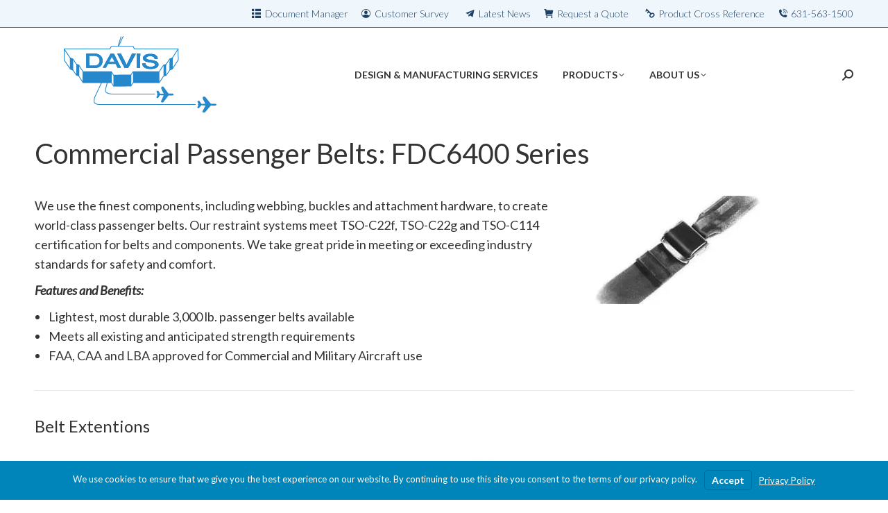

--- FILE ---
content_type: text/html; charset=UTF-8
request_url: https://davisaircraft.com/products/commercial-passenger-belts-fdc6400-series/
body_size: 12612
content:
<!DOCTYPE html>
<!--[if !(IE 6) | !(IE 7) | !(IE 8)  ]><!-->
<html lang="en-US" class="no-js">
<!--<![endif]-->
<head>
	<meta charset="UTF-8" />
		<meta name="viewport" content="width=device-width, initial-scale=1, maximum-scale=1, user-scalable=0">
		<meta name="theme-color" content="#5891e8"/>	<link rel="profile" href="https://gmpg.org/xfn/11" />
	<title>Commercial Passenger Belts: FDC6400 Series | Davis Aircraft Company</title>
<meta name='robots' content='max-image-preview:large' />
<link rel='dns-prefetch' href='//fonts.googleapis.com' />
<link rel="alternate" type="application/rss+xml" title="Davis Aircraft Company &raquo; Feed" href="https://davisaircraft.com/feed/" />
<link rel="alternate" type="application/rss+xml" title="Davis Aircraft Company &raquo; Comments Feed" href="https://davisaircraft.com/comments/feed/" />
<link rel="alternate" title="oEmbed (JSON)" type="application/json+oembed" href="https://davisaircraft.com/wp-json/oembed/1.0/embed?url=https%3A%2F%2Fdavisaircraft.com%2Fproducts%2Fcommercial-passenger-belts-fdc6400-series%2F" />
<link rel="alternate" title="oEmbed (XML)" type="text/xml+oembed" href="https://davisaircraft.com/wp-json/oembed/1.0/embed?url=https%3A%2F%2Fdavisaircraft.com%2Fproducts%2Fcommercial-passenger-belts-fdc6400-series%2F&#038;format=xml" />
<style id='wp-img-auto-sizes-contain-inline-css' type='text/css'>
img:is([sizes=auto i],[sizes^="auto," i]){contain-intrinsic-size:3000px 1500px}
/*# sourceURL=wp-img-auto-sizes-contain-inline-css */
</style>
<style id='wp-emoji-styles-inline-css' type='text/css'>

	img.wp-smiley, img.emoji {
		display: inline !important;
		border: none !important;
		box-shadow: none !important;
		height: 1em !important;
		width: 1em !important;
		margin: 0 0.07em !important;
		vertical-align: -0.1em !important;
		background: none !important;
		padding: 0 !important;
	}
/*# sourceURL=wp-emoji-styles-inline-css */
</style>
<style id='classic-theme-styles-inline-css' type='text/css'>
/*! This file is auto-generated */
.wp-block-button__link{color:#fff;background-color:#32373c;border-radius:9999px;box-shadow:none;text-decoration:none;padding:calc(.667em + 2px) calc(1.333em + 2px);font-size:1.125em}.wp-block-file__button{background:#32373c;color:#fff;text-decoration:none}
/*# sourceURL=/wp-includes/css/classic-themes.min.css */
</style>
<link rel='stylesheet' id='bodhi-svgs-attachment-css' href='https://davisaircraft.com/wp-content/plugins/svg-support/css/svgs-attachment.css?ver=6.9' type='text/css' media='all' />
<link rel='stylesheet' id='the7-font-css' href='https://davisaircraft.com/wp-content/themes/dt-the7/fonts/icomoon-the7-font/icomoon-the7-font.min.css?ver=11.6.4' type='text/css' media='all' />
<link rel='stylesheet' id='tablepress-default-css' href='https://davisaircraft.com/wp-content/plugins/tablepress/css/build/default.css?ver=2.1.3' type='text/css' media='all' />
<link rel='stylesheet' id='branda-cookie-notice-front-css' href='https://davisaircraft.com/wp-content/plugins/ultimate-branding/inc/modules/front-end/assets/css/cookie-notice.css?ver=3.4.25' type='text/css' media='all' />
<link rel='stylesheet' id='js_composer_front-css' href='https://davisaircraft.com/wp-content/plugins/js_composer/assets/css/js_composer.min.css?ver=6.10.0' type='text/css' media='all' />
<link rel='stylesheet' id='dt-web-fonts-css' href='https://fonts.googleapis.com/css?family=Lato:300,400,400italic,500,600,700%7CRoboto:400,500,600,700' type='text/css' media='all' />
<link rel='stylesheet' id='dt-main-css' href='https://davisaircraft.com/wp-content/themes/dt-the7/css/main.min.css?ver=11.6.4' type='text/css' media='all' />
<link rel='stylesheet' id='the7-custom-scrollbar-css' href='https://davisaircraft.com/wp-content/themes/dt-the7/lib/custom-scrollbar/custom-scrollbar.min.css?ver=11.6.4' type='text/css' media='all' />
<link rel='stylesheet' id='the7-wpbakery-css' href='https://davisaircraft.com/wp-content/themes/dt-the7/css/wpbakery.min.css?ver=11.6.4' type='text/css' media='all' />
<link rel='stylesheet' id='the7-core-css' href='https://davisaircraft.com/wp-content/plugins/dt-the7-core/assets/css/post-type.min.css?ver=2.7.4' type='text/css' media='all' />
<link rel='stylesheet' id='the7-css-vars-css' href='https://davisaircraft.com/wp-content/uploads/the7-css/css-vars.css?ver=236ac9dbe920' type='text/css' media='all' />
<link rel='stylesheet' id='dt-custom-css' href='https://davisaircraft.com/wp-content/uploads/the7-css/custom.css?ver=236ac9dbe920' type='text/css' media='all' />
<link rel='stylesheet' id='dt-media-css' href='https://davisaircraft.com/wp-content/uploads/the7-css/media.css?ver=236ac9dbe920' type='text/css' media='all' />
<link rel='stylesheet' id='the7-mega-menu-css' href='https://davisaircraft.com/wp-content/uploads/the7-css/mega-menu.css?ver=236ac9dbe920' type='text/css' media='all' />
<link rel='stylesheet' id='the7-elements-albums-portfolio-css' href='https://davisaircraft.com/wp-content/uploads/the7-css/the7-elements-albums-portfolio.css?ver=236ac9dbe920' type='text/css' media='all' />
<link rel='stylesheet' id='the7-elements-css' href='https://davisaircraft.com/wp-content/uploads/the7-css/post-type-dynamic.css?ver=236ac9dbe920' type='text/css' media='all' />
<link rel='stylesheet' id='style-css' href='https://davisaircraft.com/wp-content/themes/dt-the7-child/style.css?ver=11.6.4' type='text/css' media='all' />
<script type="text/javascript" src="https://davisaircraft.com/wp-includes/js/jquery/jquery.min.js?ver=3.7.1" id="jquery-core-js"></script>
<script type="text/javascript" src="https://davisaircraft.com/wp-includes/js/jquery/jquery-migrate.min.js?ver=3.4.1" id="jquery-migrate-js"></script>
<script type="text/javascript" id="dt-above-fold-js-extra">
/* <![CDATA[ */
var dtLocal = {"themeUrl":"https://davisaircraft.com/wp-content/themes/dt-the7","passText":"To view this protected post, enter the password below:","moreButtonText":{"loading":"Loading...","loadMore":"Load more"},"postID":"763","ajaxurl":"https://davisaircraft.com/wp-admin/admin-ajax.php","REST":{"baseUrl":"https://davisaircraft.com/wp-json/the7/v1","endpoints":{"sendMail":"/send-mail"}},"contactMessages":{"required":"One or more fields have an error. Please check and try again.","terms":"Please accept the privacy policy.","fillTheCaptchaError":"Please, fill the captcha."},"captchaSiteKey":"","ajaxNonce":"fcd43dcf80","pageData":"","themeSettings":{"smoothScroll":"off","lazyLoading":false,"desktopHeader":{"height":135},"ToggleCaptionEnabled":"disabled","ToggleCaption":"Navigation","floatingHeader":{"showAfter":94,"showMenu":true,"height":60,"logo":{"showLogo":true,"html":"\u003Cimg class=\" preload-me\" src=\"https://davisaircraft.com/wp-content/uploads/2021/06/wing-dark-filled115.png\" srcset=\"https://davisaircraft.com/wp-content/uploads/2021/06/wing-dark-filled115.png 115w, https://davisaircraft.com/wp-content/uploads/2021/06/wing-dark-filled225.png 225w\" width=\"115\" height=\"41\"   sizes=\"115px\" alt=\"Davis Aircraft Company\" /\u003E","url":"https://davisaircraft.com/"}},"topLine":{"floatingTopLine":{"logo":{"showLogo":false,"html":""}}},"mobileHeader":{"firstSwitchPoint":992,"secondSwitchPoint":700,"firstSwitchPointHeight":70,"secondSwitchPointHeight":100,"mobileToggleCaptionEnabled":"disabled","mobileToggleCaption":"Menu"},"stickyMobileHeaderFirstSwitch":{"logo":{"html":"\u003Cimg class=\" preload-me\" src=\"https://davisaircraft.com/wp-content/uploads/2021/06/Darker-filled175.png\" srcset=\"https://davisaircraft.com/wp-content/uploads/2021/06/Darker-filled175.png 175w, https://davisaircraft.com/wp-content/uploads/2021/06/Darker-filled225.png 225w\" width=\"175\" height=\"89\"   sizes=\"175px\" alt=\"Davis Aircraft Company\" /\u003E"}},"stickyMobileHeaderSecondSwitch":{"logo":{"html":"\u003Cimg class=\" preload-me\" src=\"https://davisaircraft.com/wp-content/uploads/2021/06/Darker-filled175.png\" srcset=\"https://davisaircraft.com/wp-content/uploads/2021/06/Darker-filled175.png 175w, https://davisaircraft.com/wp-content/uploads/2021/06/Darker-filled225.png 225w\" width=\"175\" height=\"89\"   sizes=\"175px\" alt=\"Davis Aircraft Company\" /\u003E"}},"sidebar":{"switchPoint":992},"boxedWidth":"1280px"},"VCMobileScreenWidth":"768"};
var dtShare = {"shareButtonText":{"facebook":"Share on Facebook","twitter":"Tweet","pinterest":"Pin it","linkedin":"Share on Linkedin","whatsapp":"Share on Whatsapp"},"overlayOpacity":"85"};
//# sourceURL=dt-above-fold-js-extra
/* ]]> */
</script>
<script type="text/javascript" src="https://davisaircraft.com/wp-content/themes/dt-the7/js/above-the-fold.min.js?ver=11.6.4" id="dt-above-fold-js"></script>
<link rel="https://api.w.org/" href="https://davisaircraft.com/wp-json/" /><link rel="alternate" title="JSON" type="application/json" href="https://davisaircraft.com/wp-json/wp/v2/dt_portfolio/763" /><link rel="EditURI" type="application/rsd+xml" title="RSD" href="https://davisaircraft.com/xmlrpc.php?rsd" />
<meta name="generator" content="CST Technology Solutions 9.5 - https:/cstts.com" />
<link rel='shortlink' href='https://davisaircraft.com/?p=763' />
<script type="text/javascript" src="https://secure.seat6worn.com/js/219541.js" ></script>
<noscript><img alt="" src="https://secure.seat6worn.com/219541.png" style="display:none;" /></noscript><!-- SEO meta tags powered by SmartCrawl https://wpmudev.com/project/smartcrawl-wordpress-seo/ -->
<link rel="canonical" href="https://davisaircraft.com/products/commercial-passenger-belts-fdc6400-series/" />
<meta name="description" content="Commercial Passenger Belts: FDC6400 Series We use the finest components, including webbing, buckles and attachment hardware, to create world-class passenger ..." />
<script type="application/ld+json">{"@context":"https:\/\/schema.org","@graph":[{"@type":"Organization","@id":"https:\/\/davisaircraft.com\/#schema-publishing-organization","url":"https:\/\/davisaircraft.com","name":"Davis Aircraft Company"},{"@type":"WebSite","@id":"https:\/\/davisaircraft.com\/#schema-website","url":"https:\/\/davisaircraft.com","name":"user&#039;s Blog!","encoding":"UTF-8","potentialAction":{"@type":"SearchAction","target":"https:\/\/davisaircraft.com\/search\/{search_term_string}\/","query-input":"required name=search_term_string"}},{"@type":"BreadcrumbList","@id":"https:\/\/davisaircraft.com\/products\/commercial-passenger-belts-fdc6400-series?page&dt_portfolio=commercial-passenger-belts-fdc6400-series&post_type=dt_portfolio&name=commercial-passenger-belts-fdc6400-series\/#breadcrumb","itemListElement":[{"@type":"ListItem","position":1,"name":"Home","item":"https:\/\/davisaircraft.com"},{"@type":"ListItem","position":2,"name":"Portfolio","item":"https:\/\/davisaircraft.com\/products\/"},{"@type":"ListItem","position":3,"name":"Commercial Passenger Belts: FDC6400 Series"}]},{"@type":"Person","@id":"https:\/\/davisaircraft.com\/author\/vinny\/#schema-author","name":"vinny","url":"https:\/\/davisaircraft.com\/author\/vinny\/"},{"@type":"WebPage","@id":"https:\/\/davisaircraft.com\/products\/commercial-passenger-belts-fdc6400-series\/#schema-webpage","isPartOf":{"@id":"https:\/\/davisaircraft.com\/#schema-website"},"publisher":{"@id":"https:\/\/davisaircraft.com\/#schema-publishing-organization"},"url":"https:\/\/davisaircraft.com\/products\/commercial-passenger-belts-fdc6400-series\/"},{"@type":"Article","mainEntityOfPage":{"@id":"https:\/\/davisaircraft.com\/products\/commercial-passenger-belts-fdc6400-series\/#schema-webpage"},"author":{"@id":"https:\/\/davisaircraft.com\/author\/vinny\/#schema-author"},"publisher":{"@id":"https:\/\/davisaircraft.com\/#schema-publishing-organization"},"dateModified":"2021-06-08T13:31:39","datePublished":"2021-06-08T10:37:00","headline":"Commercial Passenger Belts: FDC6400 Series | Davis Aircraft Company","description":"Commercial Passenger Belts: FDC6400 Series We use the finest components, including webbing, buckles and attachment hardware, to create world-class passenger ...","name":"Commercial Passenger Belts: FDC6400 Series","image":{"@type":"ImageObject","@id":"https:\/\/davisaircraft.com\/products\/commercial-passenger-belts-fdc6400-series\/#schema-article-image","url":"https:\/\/davisaircraft.com\/wp-content\/uploads\/2021\/05\/com_pass_belt_3.jpg","height":156,"width":240},"thumbnailUrl":"https:\/\/davisaircraft.com\/wp-content\/uploads\/2021\/05\/com_pass_belt_3.jpg"}]}</script>
<!-- /SEO -->
<script type='text/javascript'>
				jQuery(document).ready(function($) {
				var ult_smooth_speed = 480;
				var ult_smooth_step = 80;
				$('html').attr('data-ult_smooth_speed',ult_smooth_speed).attr('data-ult_smooth_step',ult_smooth_step);
				});
			</script>		<script>
			document.documentElement.className = document.documentElement.className.replace( 'no-js', 'js' );
		</script>
				<style>
			.no-js img.lazyload { display: none; }
			figure.wp-block-image img.lazyloading { min-width: 150px; }
							.lazyload, .lazyloading { opacity: 0; }
				.lazyloaded {
					opacity: 1;
					transition: opacity 400ms;
					transition-delay: 0ms;
				}
					</style>
		<meta property="og:site_name" content="Davis Aircraft Company" />
<meta property="og:title" content="Commercial Passenger Belts: FDC6400 Series" />
<meta property="og:image" content="https://davisaircraft.com/wp-content/uploads/2021/05/com_pass_belt_3.jpg" />
<meta property="og:url" content="https://davisaircraft.com/products/commercial-passenger-belts-fdc6400-series/" />
<meta property="og:type" content="article" />
<meta name="generator" content="Powered by WPBakery Page Builder - drag and drop page builder for WordPress."/>
<link rel="icon" href="https://davisaircraft.com/wp-content/uploads/2023/08/favicon16.2.png" type="image/png" sizes="16x16"/><link rel="icon" href="https://davisaircraft.com/wp-content/uploads/2023/08/favicon32.2.png" type="image/png" sizes="32x32"/><link rel="apple-touch-icon" href="https://davisaircraft.com/wp-content/uploads/2023/08/favicon60.png"><link rel="apple-touch-icon" sizes="76x76" href="https://davisaircraft.com/wp-content/uploads/2023/08/favicon76.png"><link rel="apple-touch-icon" sizes="120x120" href="https://davisaircraft.com/wp-content/uploads/2023/08/favicon120.png"><link rel="apple-touch-icon" sizes="152x152" href="https://davisaircraft.com/wp-content/uploads/2023/08/favicon152.png"><noscript><style> .wpb_animate_when_almost_visible { opacity: 1; }</style></noscript><meta name="google-site-verification" content="GxKKFIdb08ovKqjugofiaDSZGEZtdNmImN1hYOuIBIg" /><style id='the7-custom-inline-css' type='text/css'>
table {width:100%;overflow: auto}


.forminator-error-message {color:#CB1833!important;}
.big-h4 h4 {font-size:30px;}

.sub-nav .menu-item i.fa,
.sub-nav .menu-item i.fas,
.sub-nav .menu-item i.far,
.sub-nav .menu-item i.fab {
	text-align: center;
	width: 1.25em;
}
.footer-text{
	font-weight:100;
	font-size:14px;
	line-height:16px;
}
.vl-subtitle {
	margin-top:-10px;
	font-weight:100;
	font-size:22px;}
</style>
<style type="text/css" id="branda-cookie-notice-css">
#branda-cookie-notice {
	color: #fff;
	background-color: rgba( 0, 133, 186, 1 );
}
#branda-cookie-notice a,
#branda-cookie-notice a:link {
	color: #ffffff;
}
#branda-cookie-notice a:visited {
	color: #ffffff;
}
#branda-cookie-notice a:hover {
	color: #ffffff;
}
#branda-cookie-notice a:active {
	color: #ffffff;
}
#branda-cookie-notice a:focus {
	color: #ffffff;
}
#branda-cookie-notice .button,
#branda-cookie-notice .button:link {
	color: #ffffff;
	border-color: #006799;
	background-color: #0085ba;
	border-style: solid;
	border-width: 1px;
	-webkit-border-radius: 5px;
	-moz-border-radius: 5px;
	border-radius: 5px;
}
#branda-cookie-notice .button:visited {
}
#branda-cookie-notice .button:hover {
	color: #ffffff;
	border-color: #006799;
	background-color: #008ec2;
}
#branda-cookie-notice .button:active {
	color: #ffffff;
	border-color: #006799;
	background-color: #0073aa;
}
#branda-cookie-notice .button:focus {
	color: #ffffff;
	border-color: #5b9dd9;
	background-color: #008ec2;
}
</style>
<style id='global-styles-inline-css' type='text/css'>
:root{--wp--preset--aspect-ratio--square: 1;--wp--preset--aspect-ratio--4-3: 4/3;--wp--preset--aspect-ratio--3-4: 3/4;--wp--preset--aspect-ratio--3-2: 3/2;--wp--preset--aspect-ratio--2-3: 2/3;--wp--preset--aspect-ratio--16-9: 16/9;--wp--preset--aspect-ratio--9-16: 9/16;--wp--preset--color--black: #000000;--wp--preset--color--cyan-bluish-gray: #abb8c3;--wp--preset--color--white: #FFF;--wp--preset--color--pale-pink: #f78da7;--wp--preset--color--vivid-red: #cf2e2e;--wp--preset--color--luminous-vivid-orange: #ff6900;--wp--preset--color--luminous-vivid-amber: #fcb900;--wp--preset--color--light-green-cyan: #7bdcb5;--wp--preset--color--vivid-green-cyan: #00d084;--wp--preset--color--pale-cyan-blue: #8ed1fc;--wp--preset--color--vivid-cyan-blue: #0693e3;--wp--preset--color--vivid-purple: #9b51e0;--wp--preset--color--accent: #5891e8;--wp--preset--color--dark-gray: #111;--wp--preset--color--light-gray: #767676;--wp--preset--gradient--vivid-cyan-blue-to-vivid-purple: linear-gradient(135deg,rgb(6,147,227) 0%,rgb(155,81,224) 100%);--wp--preset--gradient--light-green-cyan-to-vivid-green-cyan: linear-gradient(135deg,rgb(122,220,180) 0%,rgb(0,208,130) 100%);--wp--preset--gradient--luminous-vivid-amber-to-luminous-vivid-orange: linear-gradient(135deg,rgb(252,185,0) 0%,rgb(255,105,0) 100%);--wp--preset--gradient--luminous-vivid-orange-to-vivid-red: linear-gradient(135deg,rgb(255,105,0) 0%,rgb(207,46,46) 100%);--wp--preset--gradient--very-light-gray-to-cyan-bluish-gray: linear-gradient(135deg,rgb(238,238,238) 0%,rgb(169,184,195) 100%);--wp--preset--gradient--cool-to-warm-spectrum: linear-gradient(135deg,rgb(74,234,220) 0%,rgb(151,120,209) 20%,rgb(207,42,186) 40%,rgb(238,44,130) 60%,rgb(251,105,98) 80%,rgb(254,248,76) 100%);--wp--preset--gradient--blush-light-purple: linear-gradient(135deg,rgb(255,206,236) 0%,rgb(152,150,240) 100%);--wp--preset--gradient--blush-bordeaux: linear-gradient(135deg,rgb(254,205,165) 0%,rgb(254,45,45) 50%,rgb(107,0,62) 100%);--wp--preset--gradient--luminous-dusk: linear-gradient(135deg,rgb(255,203,112) 0%,rgb(199,81,192) 50%,rgb(65,88,208) 100%);--wp--preset--gradient--pale-ocean: linear-gradient(135deg,rgb(255,245,203) 0%,rgb(182,227,212) 50%,rgb(51,167,181) 100%);--wp--preset--gradient--electric-grass: linear-gradient(135deg,rgb(202,248,128) 0%,rgb(113,206,126) 100%);--wp--preset--gradient--midnight: linear-gradient(135deg,rgb(2,3,129) 0%,rgb(40,116,252) 100%);--wp--preset--font-size--small: 13px;--wp--preset--font-size--medium: 20px;--wp--preset--font-size--large: 36px;--wp--preset--font-size--x-large: 42px;--wp--preset--spacing--20: 0.44rem;--wp--preset--spacing--30: 0.67rem;--wp--preset--spacing--40: 1rem;--wp--preset--spacing--50: 1.5rem;--wp--preset--spacing--60: 2.25rem;--wp--preset--spacing--70: 3.38rem;--wp--preset--spacing--80: 5.06rem;--wp--preset--shadow--natural: 6px 6px 9px rgba(0, 0, 0, 0.2);--wp--preset--shadow--deep: 12px 12px 50px rgba(0, 0, 0, 0.4);--wp--preset--shadow--sharp: 6px 6px 0px rgba(0, 0, 0, 0.2);--wp--preset--shadow--outlined: 6px 6px 0px -3px rgb(255, 255, 255), 6px 6px rgb(0, 0, 0);--wp--preset--shadow--crisp: 6px 6px 0px rgb(0, 0, 0);}:where(.is-layout-flex){gap: 0.5em;}:where(.is-layout-grid){gap: 0.5em;}body .is-layout-flex{display: flex;}.is-layout-flex{flex-wrap: wrap;align-items: center;}.is-layout-flex > :is(*, div){margin: 0;}body .is-layout-grid{display: grid;}.is-layout-grid > :is(*, div){margin: 0;}:where(.wp-block-columns.is-layout-flex){gap: 2em;}:where(.wp-block-columns.is-layout-grid){gap: 2em;}:where(.wp-block-post-template.is-layout-flex){gap: 1.25em;}:where(.wp-block-post-template.is-layout-grid){gap: 1.25em;}.has-black-color{color: var(--wp--preset--color--black) !important;}.has-cyan-bluish-gray-color{color: var(--wp--preset--color--cyan-bluish-gray) !important;}.has-white-color{color: var(--wp--preset--color--white) !important;}.has-pale-pink-color{color: var(--wp--preset--color--pale-pink) !important;}.has-vivid-red-color{color: var(--wp--preset--color--vivid-red) !important;}.has-luminous-vivid-orange-color{color: var(--wp--preset--color--luminous-vivid-orange) !important;}.has-luminous-vivid-amber-color{color: var(--wp--preset--color--luminous-vivid-amber) !important;}.has-light-green-cyan-color{color: var(--wp--preset--color--light-green-cyan) !important;}.has-vivid-green-cyan-color{color: var(--wp--preset--color--vivid-green-cyan) !important;}.has-pale-cyan-blue-color{color: var(--wp--preset--color--pale-cyan-blue) !important;}.has-vivid-cyan-blue-color{color: var(--wp--preset--color--vivid-cyan-blue) !important;}.has-vivid-purple-color{color: var(--wp--preset--color--vivid-purple) !important;}.has-black-background-color{background-color: var(--wp--preset--color--black) !important;}.has-cyan-bluish-gray-background-color{background-color: var(--wp--preset--color--cyan-bluish-gray) !important;}.has-white-background-color{background-color: var(--wp--preset--color--white) !important;}.has-pale-pink-background-color{background-color: var(--wp--preset--color--pale-pink) !important;}.has-vivid-red-background-color{background-color: var(--wp--preset--color--vivid-red) !important;}.has-luminous-vivid-orange-background-color{background-color: var(--wp--preset--color--luminous-vivid-orange) !important;}.has-luminous-vivid-amber-background-color{background-color: var(--wp--preset--color--luminous-vivid-amber) !important;}.has-light-green-cyan-background-color{background-color: var(--wp--preset--color--light-green-cyan) !important;}.has-vivid-green-cyan-background-color{background-color: var(--wp--preset--color--vivid-green-cyan) !important;}.has-pale-cyan-blue-background-color{background-color: var(--wp--preset--color--pale-cyan-blue) !important;}.has-vivid-cyan-blue-background-color{background-color: var(--wp--preset--color--vivid-cyan-blue) !important;}.has-vivid-purple-background-color{background-color: var(--wp--preset--color--vivid-purple) !important;}.has-black-border-color{border-color: var(--wp--preset--color--black) !important;}.has-cyan-bluish-gray-border-color{border-color: var(--wp--preset--color--cyan-bluish-gray) !important;}.has-white-border-color{border-color: var(--wp--preset--color--white) !important;}.has-pale-pink-border-color{border-color: var(--wp--preset--color--pale-pink) !important;}.has-vivid-red-border-color{border-color: var(--wp--preset--color--vivid-red) !important;}.has-luminous-vivid-orange-border-color{border-color: var(--wp--preset--color--luminous-vivid-orange) !important;}.has-luminous-vivid-amber-border-color{border-color: var(--wp--preset--color--luminous-vivid-amber) !important;}.has-light-green-cyan-border-color{border-color: var(--wp--preset--color--light-green-cyan) !important;}.has-vivid-green-cyan-border-color{border-color: var(--wp--preset--color--vivid-green-cyan) !important;}.has-pale-cyan-blue-border-color{border-color: var(--wp--preset--color--pale-cyan-blue) !important;}.has-vivid-cyan-blue-border-color{border-color: var(--wp--preset--color--vivid-cyan-blue) !important;}.has-vivid-purple-border-color{border-color: var(--wp--preset--color--vivid-purple) !important;}.has-vivid-cyan-blue-to-vivid-purple-gradient-background{background: var(--wp--preset--gradient--vivid-cyan-blue-to-vivid-purple) !important;}.has-light-green-cyan-to-vivid-green-cyan-gradient-background{background: var(--wp--preset--gradient--light-green-cyan-to-vivid-green-cyan) !important;}.has-luminous-vivid-amber-to-luminous-vivid-orange-gradient-background{background: var(--wp--preset--gradient--luminous-vivid-amber-to-luminous-vivid-orange) !important;}.has-luminous-vivid-orange-to-vivid-red-gradient-background{background: var(--wp--preset--gradient--luminous-vivid-orange-to-vivid-red) !important;}.has-very-light-gray-to-cyan-bluish-gray-gradient-background{background: var(--wp--preset--gradient--very-light-gray-to-cyan-bluish-gray) !important;}.has-cool-to-warm-spectrum-gradient-background{background: var(--wp--preset--gradient--cool-to-warm-spectrum) !important;}.has-blush-light-purple-gradient-background{background: var(--wp--preset--gradient--blush-light-purple) !important;}.has-blush-bordeaux-gradient-background{background: var(--wp--preset--gradient--blush-bordeaux) !important;}.has-luminous-dusk-gradient-background{background: var(--wp--preset--gradient--luminous-dusk) !important;}.has-pale-ocean-gradient-background{background: var(--wp--preset--gradient--pale-ocean) !important;}.has-electric-grass-gradient-background{background: var(--wp--preset--gradient--electric-grass) !important;}.has-midnight-gradient-background{background: var(--wp--preset--gradient--midnight) !important;}.has-small-font-size{font-size: var(--wp--preset--font-size--small) !important;}.has-medium-font-size{font-size: var(--wp--preset--font-size--medium) !important;}.has-large-font-size{font-size: var(--wp--preset--font-size--large) !important;}.has-x-large-font-size{font-size: var(--wp--preset--font-size--x-large) !important;}
/*# sourceURL=global-styles-inline-css */
</style>
</head>
<body id="the7-body" class="wp-singular dt_portfolio-template-default single single-portfolio postid-763 wp-embed-responsive wp-theme-dt-the7 wp-child-theme-dt-the7-child the7-core-ver-2.7.4 no-comments dt-responsive-on right-mobile-menu-close-icon ouside-menu-close-icon mobile-hamburger-close-bg-enable mobile-hamburger-close-bg-hover-enable  fade-medium-mobile-menu-close-icon fade-medium-menu-close-icon srcset-enabled btn-flat custom-btn-color custom-btn-hover-color phantom-sticky phantom-shadow-decoration phantom-custom-logo-on floating-top-bar floating-mobile-menu-icon top-header first-switch-logo-left first-switch-menu-right second-switch-logo-left second-switch-menu-right right-mobile-menu layzr-loading-on popup-message-style the7-ver-11.6.4 wpb-js-composer js-comp-ver-6.10.0 vc_responsive">
<!-- The7 11.6.4 -->

<div id="page" >
	<a class="skip-link screen-reader-text" href="#content">Skip to content</a>

<div class="masthead inline-header center widgets full-height shadow-mobile-header-decoration small-mobile-menu-icon show-sub-menu-on-hover show-device-logo show-mobile-logo"  role="banner">

	<div class="top-bar full-width-line">
	<div class="top-bar-bg" ></div>
	<div class="mini-widgets left-widgets"></div><div class="right-widgets mini-widgets"><div class="mini-nav show-on-desktop near-logo-first-switch hide-on-second-switch list-type-menu select-type-menu-first-switch select-type-menu-second-switch"><ul id="top-menu"><li class="menu-item menu-item-type-post_type menu-item-object-page menu-item-773 first depth-0"><a href='https://davisaircraft.com/document-manager/' class=' mega-menu-img mega-menu-img-left' data-level='1'><i class="fa-fw dt-icon-the7-misc-006-2" style="margin: 0px 6px 0px 5px;" ></i><span class="menu-item-text"><span class="menu-text">Document Manager</span></span></a></li> <li class="menu-item menu-item-type-post_type menu-item-object-page menu-item-1089 depth-0"><a href='https://davisaircraft.com/customer-satisfaction-survey/' class=' mega-menu-img mega-menu-img-left' data-level='1'><i class="fa-fw icomoon-the7-font-the7-login-03" style="margin: 0px 6px 0px 0px;" ></i><span class="menu-item-text"><span class="menu-text">Customer Survey</span></span></a></li> <li class="menu-item menu-item-type-post_type menu-item-object-page menu-item-774 depth-0"><a href='https://davisaircraft.com/latest-news/' class=' mega-menu-img mega-menu-img-left' data-level='1'><i class="fa-fw icomoon-the7-font-telegram" style="margin: 0px 6px 0px 5px;" ></i><span class="menu-item-text"><span class="menu-text">Latest News</span></span></a></li> <li class="menu-item menu-item-type-post_type menu-item-object-page menu-item-775 depth-0"><a href='https://davisaircraft.com/request-a-quote/' class=' mega-menu-img mega-menu-img-left' data-level='1'><i class="fa-fw icomoon-the7-font-the7-cart-04" style="margin: 0px 6px 0px 0px;" ></i><span class="menu-item-text"><span class="menu-text">Request a Quote</span></span></a></li> <li class="menu-item menu-item-type-post_type menu-item-object-page menu-item-776 last depth-0"><a href='https://davisaircraft.com/product-cross-reference/' class=' mega-menu-img mega-menu-img-left' data-level='1'><i class="fa-fw icomoon-the7-font-the7-login-00" style="margin: 0px 6px 0px 5px;" ></i><span class="menu-item-text"><span class="menu-text">Product Cross Reference</span></span></a></li> </ul><div class="menu-select"><span class="customSelect1"><span class="customSelectInner">Top Bar Menu</span></span></div></div><span class="mini-contacts phone show-on-desktop in-top-bar-left in-menu-second-switch"><i class="fa-fw icomoon-the7-font-the7-phone-06"></i>631-563-1500</span></div></div>

	<header class="header-bar">

		<div class="branding">
	<div id="site-title" class="assistive-text">Davis Aircraft Company</div>
	<div id="site-description" class="assistive-text"></div>
	<a class="" href="https://davisaircraft.com/"><img   data-srcset="https://davisaircraft.com/wp-content/uploads/2021/06/Darker-filled225.png 225w, https://davisaircraft.com/wp-content/uploads/2021/06/Darker-filled550.png 550w" width="225" height="114"    alt="Davis Aircraft Company" data-src="https://davisaircraft.com/wp-content/uploads/2021/06/Darker-filled225.png" data-sizes="225px" class=" preload-me lazyload" src="[data-uri]" /><noscript><img class=" preload-me" src="https://davisaircraft.com/wp-content/uploads/2021/06/Darker-filled225.png" srcset="https://davisaircraft.com/wp-content/uploads/2021/06/Darker-filled225.png 225w, https://davisaircraft.com/wp-content/uploads/2021/06/Darker-filled550.png 550w" width="225" height="114"   sizes="225px" alt="Davis Aircraft Company" /></noscript><img   data-srcset="https://davisaircraft.com/wp-content/uploads/2021/06/Darker-filled175.png 175w, https://davisaircraft.com/wp-content/uploads/2021/06/Darker-filled225.png 225w" width="175" height="89"    alt="Davis Aircraft Company" data-src="https://davisaircraft.com/wp-content/uploads/2021/06/Darker-filled175.png" data-sizes="175px" class="mobile-logo preload-me lazyload" src="[data-uri]" /><noscript><img class="mobile-logo preload-me" src="https://davisaircraft.com/wp-content/uploads/2021/06/Darker-filled175.png" srcset="https://davisaircraft.com/wp-content/uploads/2021/06/Darker-filled175.png 175w, https://davisaircraft.com/wp-content/uploads/2021/06/Darker-filled225.png 225w" width="175" height="89"   sizes="175px" alt="Davis Aircraft Company" /></noscript></a></div>

		<ul id="primary-menu" class="main-nav underline-decoration l-to-r-line level-arrows-on"><li class="menu-item menu-item-type-post_type menu-item-object-page menu-item-225 first depth-0"><a href='https://davisaircraft.com/design-and-manufacturing/' data-level='1'><span class="menu-item-text"><span class="menu-text">Design &#038; Manufacturing Services</span></span></a></li> <li class="menu-item menu-item-type-post_type menu-item-object-page menu-item-has-children menu-item-735 has-children depth-0 dt-mega-menu mega-auto-width mega-column-1"><a href='https://davisaircraft.com/product-catalog-obs/' class='not-clickable-item' data-level='1'><span class="menu-item-text"><span class="menu-text">Products</span></span></a><div class="dt-mega-menu-wrap"><ul class="sub-nav level-arrows-on"><li class="menu-item menu-item-type-custom menu-item-object-custom menu-item-844 first depth-1 no-link dt-mega-parent wf-1"><a href='https://davisaircraft.com/products/passenger-restraints/' data-level='2'><span class="menu-item-text"><span class="menu-text">Passenger Aircraft Restraints</span></span></a></li> <li class="menu-item menu-item-type-custom menu-item-object-custom menu-item-847 depth-1 no-link dt-mega-parent wf-1"><a href='https://davisaircraft.com/products/cargo-restraints/' data-level='2'><span class="menu-item-text"><span class="menu-text">Cargo Restraint Systems</span></span></a></li> <li class="menu-item menu-item-type-custom menu-item-object-custom menu-item-843 depth-1 no-link dt-mega-parent wf-1"><a href='https://davisaircraft.com/products/helicopter-blade-restraints/' data-level='2'><span class="menu-item-text"><span class="menu-text">Helicopter Blade Restraint Systems</span></span></a></li> <li class="menu-item menu-item-type-custom menu-item-object-custom menu-item-846 depth-1 no-link dt-mega-parent wf-1"><a href='https://davisaircraft.com/products/wolfbend-double-wall-tube-system/' data-level='2'><span class="menu-item-text"><span class="menu-text">Wolfbend Double Wall Tube System</span></span></a></li> <li class="menu-item menu-item-type-custom menu-item-object-custom menu-item-845 depth-1 no-link dt-mega-parent wf-1"><a href='https://davisaircraft.com/products/gunner-slings/' data-level='2'><span class="menu-item-text"><span class="menu-text">Gunner Slings</span></span></a></li> <li class="menu-item menu-item-type-custom menu-item-object-custom menu-item-916 depth-1 no-link dt-mega-parent wf-1"><a href='https://davisaircraft.com/products/helicopter-slings-pendants/' data-level='2'><span class="menu-item-text"><span class="menu-text">Helicopter Slings &#038; Pendants</span></span></a></li> <li class="menu-item menu-item-type-custom menu-item-object-custom menu-item-917 depth-1 no-link dt-mega-parent wf-1"><a href='https://davisaircraft.com/products/cargo-restraint-components/' data-level='2'><span class="menu-item-text"><span class="menu-text">Cargo Restraint Components</span></span></a></li> </ul></div></li> <li class="menu-item menu-item-type-post_type menu-item-object-page menu-item-has-children menu-item-221 last has-children depth-0"><a href='https://davisaircraft.com/about/' class='not-clickable-item' data-level='1'><span class="menu-item-text"><span class="menu-text">About Us</span></span></a><ul class="sub-nav level-arrows-on"><li class="menu-item menu-item-type-post_type menu-item-object-page menu-item-235 first depth-1"><a href='https://davisaircraft.com/about/' data-level='2'><span class="menu-item-text"><span class="menu-text">About Davis Aircraft Products</span></span></a></li> <li class="menu-item menu-item-type-post_type menu-item-object-page menu-item-228 depth-1"><a href='https://davisaircraft.com/latest-news/' data-level='2'><span class="menu-item-text"><span class="menu-text">Latest News</span></span></a></li> <li class="menu-item menu-item-type-post_type menu-item-object-page menu-item-223 depth-1"><a href='https://davisaircraft.com/contact-us/' data-level='2'><span class="menu-item-text"><span class="menu-text">Contact Us</span></span></a></li> <li class="menu-item menu-item-type-post_type menu-item-object-page menu-item-226 depth-1"><a href='https://davisaircraft.com/document-manager/' data-level='2'><span class="menu-item-text"><span class="menu-text">Document Downloads</span></span></a></li> <li class="menu-item menu-item-type-post_type menu-item-object-page menu-item-1103 depth-1"><a href='https://davisaircraft.com/careers-at-davis/' data-level='2'><span class="menu-item-text"><span class="menu-text">Careers At Davis</span></span></a></li> <li class="menu-item menu-item-type-custom menu-item-object-custom menu-item-219 depth-1"><a href='https://davisaircraft.com/photos/photo-gallery/' data-level='2'><span class="menu-item-text"><span class="menu-text">Photo Gallery</span></span></a></li> </ul></li> </ul>
		<div class="mini-widgets"><div class="mini-search show-on-desktop near-logo-first-switch near-logo-second-switch popup-search custom-icon"><form class="searchform mini-widget-searchform" role="search" method="get" action="https://davisaircraft.com/">

	<div class="screen-reader-text">Search:</div>

	
		<a href="" class="submit text-disable"><i class=" mw-icon the7-mw-icon-search-bold"></i></a>
		<div class="popup-search-wrap">
			<input type="text" class="field searchform-s" name="s" value="" placeholder="Type and hit enter …" title="Search form"/>
			<a href="" class="search-icon"><i class="the7-mw-icon-search-bold"></i></a>
		</div>

			<input type="submit" class="assistive-text searchsubmit" value="Go!"/>
</form>
</div></div>
	</header>

</div>
<div role="navigation" class="dt-mobile-header ">
	<div class="dt-close-mobile-menu-icon"><div class="close-line-wrap"><span class="close-line"></span><span class="close-line"></span><span class="close-line"></span></div></div>	<ul id="mobile-menu" class="mobile-main-nav">
		<li class="menu-item menu-item-type-post_type menu-item-object-page menu-item-225 first depth-0"><a href='https://davisaircraft.com/design-and-manufacturing/' data-level='1'><span class="menu-item-text"><span class="menu-text">Design &#038; Manufacturing Services</span></span></a></li> <li class="menu-item menu-item-type-post_type menu-item-object-page menu-item-has-children menu-item-735 has-children depth-0 dt-mega-menu mega-auto-width mega-column-1"><a href='https://davisaircraft.com/product-catalog-obs/' class='not-clickable-item' data-level='1'><span class="menu-item-text"><span class="menu-text">Products</span></span></a><div class="dt-mega-menu-wrap"><ul class="sub-nav level-arrows-on"><li class="menu-item menu-item-type-custom menu-item-object-custom menu-item-844 first depth-1 no-link dt-mega-parent wf-1"><a href='https://davisaircraft.com/products/passenger-restraints/' data-level='2'><span class="menu-item-text"><span class="menu-text">Passenger Aircraft Restraints</span></span></a></li> <li class="menu-item menu-item-type-custom menu-item-object-custom menu-item-847 depth-1 no-link dt-mega-parent wf-1"><a href='https://davisaircraft.com/products/cargo-restraints/' data-level='2'><span class="menu-item-text"><span class="menu-text">Cargo Restraint Systems</span></span></a></li> <li class="menu-item menu-item-type-custom menu-item-object-custom menu-item-843 depth-1 no-link dt-mega-parent wf-1"><a href='https://davisaircraft.com/products/helicopter-blade-restraints/' data-level='2'><span class="menu-item-text"><span class="menu-text">Helicopter Blade Restraint Systems</span></span></a></li> <li class="menu-item menu-item-type-custom menu-item-object-custom menu-item-846 depth-1 no-link dt-mega-parent wf-1"><a href='https://davisaircraft.com/products/wolfbend-double-wall-tube-system/' data-level='2'><span class="menu-item-text"><span class="menu-text">Wolfbend Double Wall Tube System</span></span></a></li> <li class="menu-item menu-item-type-custom menu-item-object-custom menu-item-845 depth-1 no-link dt-mega-parent wf-1"><a href='https://davisaircraft.com/products/gunner-slings/' data-level='2'><span class="menu-item-text"><span class="menu-text">Gunner Slings</span></span></a></li> <li class="menu-item menu-item-type-custom menu-item-object-custom menu-item-916 depth-1 no-link dt-mega-parent wf-1"><a href='https://davisaircraft.com/products/helicopter-slings-pendants/' data-level='2'><span class="menu-item-text"><span class="menu-text">Helicopter Slings &#038; Pendants</span></span></a></li> <li class="menu-item menu-item-type-custom menu-item-object-custom menu-item-917 depth-1 no-link dt-mega-parent wf-1"><a href='https://davisaircraft.com/products/cargo-restraint-components/' data-level='2'><span class="menu-item-text"><span class="menu-text">Cargo Restraint Components</span></span></a></li> </ul></div></li> <li class="menu-item menu-item-type-post_type menu-item-object-page menu-item-has-children menu-item-221 last has-children depth-0"><a href='https://davisaircraft.com/about/' class='not-clickable-item' data-level='1'><span class="menu-item-text"><span class="menu-text">About Us</span></span></a><ul class="sub-nav level-arrows-on"><li class="menu-item menu-item-type-post_type menu-item-object-page menu-item-235 first depth-1"><a href='https://davisaircraft.com/about/' data-level='2'><span class="menu-item-text"><span class="menu-text">About Davis Aircraft Products</span></span></a></li> <li class="menu-item menu-item-type-post_type menu-item-object-page menu-item-228 depth-1"><a href='https://davisaircraft.com/latest-news/' data-level='2'><span class="menu-item-text"><span class="menu-text">Latest News</span></span></a></li> <li class="menu-item menu-item-type-post_type menu-item-object-page menu-item-223 depth-1"><a href='https://davisaircraft.com/contact-us/' data-level='2'><span class="menu-item-text"><span class="menu-text">Contact Us</span></span></a></li> <li class="menu-item menu-item-type-post_type menu-item-object-page menu-item-226 depth-1"><a href='https://davisaircraft.com/document-manager/' data-level='2'><span class="menu-item-text"><span class="menu-text">Document Downloads</span></span></a></li> <li class="menu-item menu-item-type-post_type menu-item-object-page menu-item-1103 depth-1"><a href='https://davisaircraft.com/careers-at-davis/' data-level='2'><span class="menu-item-text"><span class="menu-text">Careers At Davis</span></span></a></li> <li class="menu-item menu-item-type-custom menu-item-object-custom menu-item-219 depth-1"><a href='https://davisaircraft.com/photos/photo-gallery/' data-level='2'><span class="menu-item-text"><span class="menu-text">Photo Gallery</span></span></a></li> </ul></li> 	</ul>
	<div class='mobile-mini-widgets-in-menu'></div>
</div>




<div id="main" class="sidebar-none sidebar-divider-vertical">

	
	<div class="main-gradient"></div>
	<div class="wf-wrap">
	<div class="wf-container-main">

	

			<div id="content" class="content" role="main">

				
	<article id="post-763" class="project-post post-763 dt_portfolio type-dt_portfolio status-publish has-post-thumbnail dt_portfolio_category-aircraft-seat-belts dt_portfolio_category-8 description-off">

		<div class="project-content"><section class="wpb-content-wrapper"><div class="vc_row wpb_row vc_row-fluid"><div class="wpb_column vc_column_container vc_col-sm-12"><div class="vc_column-inner"><div class="wpb_wrapper">
	<div class="wpb_text_column wpb_content_element " >
		<div class="wpb_wrapper">
			<h1>Commercial Passenger Belts: FDC6400 Series</h1>

		</div>
	</div>
</div></div></div></div><div class="vc_row wpb_row vc_row-fluid"><div class="wpb_column vc_column_container vc_col-sm-8"><div class="vc_column-inner"><div class="wpb_wrapper">
	<div class="wpb_text_column wpb_content_element " >
		<div class="wpb_wrapper">
			<p>We use the finest components, including webbing, buckles and attachment hardware, to create world-class passenger belts. Our restraint systems meet TSO-C22f, TSO-C22g and TSO-C114 certification for belts and components. We take great pride in meeting or exceeding industry standards for safety and comfort.</p>
<p><strong><em>Features and Benefits:</em></strong></p>
<ul>
<li>Lightest, most durable 3,000 lb. passenger belts available</li>
<li>Meets all existing and anticipated strength requirements</li>
<li>FAA, CAA and LBA approved for Commercial and Military Aircraft use</li>
</ul>

		</div>
	</div>
</div></div></div><div class="wpb_column vc_column_container vc_col-sm-4"><div class="vc_column-inner"><div class="wpb_wrapper">
	<div  class="wpb_single_image wpb_content_element vc_align_left">
		
		<figure class="wpb_wrapper vc_figure">
			<div class="vc_single_image-wrapper   vc_box_border_grey"><img decoding="async" width="240" height="156"   alt="Davis Aircraft seat belt" title="com_pass_belt_3"  data-dt-location="https://davisaircraft.com/com_pass_belt_3/" data-src="https://davisaircraft.com/wp-content/uploads/2021/05/com_pass_belt_3.jpg" class="vc_single_image-img attachment-full lazyload" src="[data-uri]" /><noscript><img decoding="async" width="240" height="156" src="https://davisaircraft.com/wp-content/uploads/2021/05/com_pass_belt_3.jpg" class="vc_single_image-img attachment-full" alt="Davis Aircraft seat belt" title="com_pass_belt_3"  data-dt-location="https://davisaircraft.com/com_pass_belt_3/" /></noscript></div>
		</figure>
	</div>
</div></div></div></div><div class="vc_row wpb_row vc_row-fluid"><div class="wpb_column vc_column_container vc_col-sm-12"><div class="vc_column-inner"><div class="wpb_wrapper"><div class="vc_separator wpb_content_element vc_separator_align_center vc_sep_width_100 vc_sep_pos_align_center vc_separator_no_text vc_sep_color_grey" ><span class="vc_sep_holder vc_sep_holder_l"><span class="vc_sep_line"></span></span><span class="vc_sep_holder vc_sep_holder_r"><span class="vc_sep_line"></span></span>
</div></div></div></div></div><div class="vc_row wpb_row vc_row-fluid vc_row-o-equal-height vc_row-o-content-top vc_row-flex"><div class="wpb_column vc_column_container vc_col-sm-6"><div class="vc_column-inner"><div class="wpb_wrapper">
	<div class="wpb_text_column wpb_content_element " >
		<div class="wpb_wrapper">
			<h3>Belt Extentions</h3>

		</div>
	</div>

	<div class="wpb_text_column wpb_content_element " >
		<div class="wpb_wrapper">
			<p>We offer TSO-C22f, TSO-C22g and TSO-C114 certified harness extension belts and components with innovative design and value-added benefits.</p>

		</div>
	</div>
<div class="vc_btn3-container vc_btn3-right" ><a class="vc_general vc_btn3 vc_btn3-size-md vc_btn3-shape-rounded vc_btn3-style-modern vc_btn3-color-grey" href="https://davisaircraft.com/products/harness-extensions-fdc6400-series/" title="Harness Extensions: FDC6400 Series">More</a></div></div></div></div><div class="wpb_column vc_column_container vc_col-sm-6"><div class="vc_column-inner"><div class="wpb_wrapper">
	<div  class="wpb_single_image wpb_content_element vc_align_left">
		
		<figure class="wpb_wrapper vc_figure">
			<div class="vc_single_image-wrapper   vc_box_border_grey"><img decoding="async" width="240" height="161"   alt="Davis Aircraft passenger seat belt extension" title="FDC6400_Belt Extensions"  data-dt-location="https://davisaircraft.com/fdc6400_belt-extensions/" data-src="https://davisaircraft.com/wp-content/uploads/2021/05/FDC6400_Belt-Extensions.jpg" class="vc_single_image-img attachment-full lazyload" src="[data-uri]" /><noscript><img decoding="async" width="240" height="161" src="https://davisaircraft.com/wp-content/uploads/2021/05/FDC6400_Belt-Extensions.jpg" class="vc_single_image-img attachment-full" alt="Davis Aircraft passenger seat belt extension" title="FDC6400_Belt Extensions"  data-dt-location="https://davisaircraft.com/fdc6400_belt-extensions/" /></noscript></div>
		</figure>
	</div>
</div></div></div></div>
</section></div><nav class="navigation post-navigation" role="navigation"><h2 class="screen-reader-text">Project navigation</h2><div class="nav-links"><a class="nav-previous" href="https://davisaircraft.com/products/boeing-ah-64-apache-blade-restraint-system/" rel="prev"><svg version="1.1" id="Layer_1" xmlns="http://www.w3.org/2000/svg" xmlns:xlink="http://www.w3.org/1999/xlink" x="0px" y="0px" viewBox="0 0 16 16" style="enable-background:new 0 0 16 16;" xml:space="preserve"><path class="st0" d="M11.4,1.6c0.2,0.2,0.2,0.5,0,0.7c0,0,0,0,0,0L5.7,8l5.6,5.6c0.2,0.2,0.2,0.5,0,0.7s-0.5,0.2-0.7,0l-6-6c-0.2-0.2-0.2-0.5,0-0.7c0,0,0,0,0,0l6-6C10.8,1.5,11.2,1.5,11.4,1.6C11.4,1.6,11.4,1.6,11.4,1.6z"/></svg><span class="meta-nav" aria-hidden="true">Previous</span><span class="screen-reader-text">Previous project:</span><span class="post-title h4-size">Boeing AH-64 Apache Blade Restraint System</span></a><a class="nav-next" href="https://davisaircraft.com/products/harness-extensions-fdc6400-series/" rel="next"><svg version="1.1" id="Layer_1" xmlns="http://www.w3.org/2000/svg" xmlns:xlink="http://www.w3.org/1999/xlink" x="0px" y="0px" viewBox="0 0 16 16" style="enable-background:new 0 0 16 16;" xml:space="preserve"><path class="st0" d="M4.6,1.6c0.2-0.2,0.5-0.2,0.7,0c0,0,0,0,0,0l6,6c0.2,0.2,0.2,0.5,0,0.7c0,0,0,0,0,0l-6,6c-0.2,0.2-0.5,0.2-0.7,0s-0.2-0.5,0-0.7L10.3,8L4.6,2.4C4.5,2.2,4.5,1.8,4.6,1.6C4.6,1.6,4.6,1.6,4.6,1.6z"/></svg><span class="meta-nav" aria-hidden="true">Next</span><span class="screen-reader-text">Next project:</span><span class="post-title h4-size">Harness Extensions: FDC6400 Series</span></a></div></nav>
	</article>


			</div><!-- #content -->

			
			</div><!-- .wf-container -->
		</div><!-- .wf-wrap -->

	
	</div><!-- #main -->

	


	<!-- !Footer -->
	<footer id="footer" class="footer solid-bg">

		
			<div class="wf-wrap">
				<div class="wf-container-footer">
					<div class="wf-container">
						<section id="custom_html-3" class="widget_text widget widget_custom_html wf-cell wf-1-2"><div class="textwidget custom-html-widget"><h3>THE DAVIS AIRCRAFT EDGE</h3>
<ul style="list-style-type:disc; padding: 16px;">
 	<li>Cost-effective options for aviation-related restraints and accessories</li>
 	<li>Traceable, Accountable Products for Military &amp; Aerospace applications</li>
 	<li>Customized Solutions</li>
 	<li>We can produce smaller batches on demand in order to meet your specifications</li>
 	<li>1000’s of stock Assemblies</li>
 	<li>Our International Network of Sales Associates</li>
 	<li>TSO-C22f, TSO-C22g and TSO-C114 certified systems and components</li>
 	<li>ISO 9001: 2015 and AS9100: 2016</li>
</ul>
<div class="vc_btn3-container vc_btn3-left" ><a class="vc_general vc_btn3 vc_btn3-size-md vc_btn3-shape-rounded vc_btn3-style-classic vc_btn3-color-primary" href="https://davisaircraft.com/request-a-quote/" title="Thank You">REQUEST A QUOTE</a></div></div></section><section id="custom_html-4" class="widget_text widget widget_custom_html wf-cell wf-1-4"><div class="textwidget custom-html-widget"><div class="footer-text" style="margin-bottom:20px;"><strong>Davis Aircraft Products Co, Inc.</strong><br />
    1150 Walnut Ave<br />
    Bohemia, NY, 11716<br /><br />
    Phone 631-563-1500<br />
    Fax 631-563-1117<br />
</div>
<hr /><br />
<div class="footer-text" style="">
    <div class="footer-text">
        <strong>Davis Restraint Systems, Inc.</strong><br />
        184 Wire Drive<br />
        Andrews, SC 29510<br /><br />
        Phone 843-264-2500<br />Fax 843-264-2502<br />
        <div class="footer-text">
            <small style="line-height:10px;"><br />Davis Restraint Systems is an affiliate company of Davis Aircraft Products and is not ISO 9001 or AS9100 Registered.</small>
        </div><br />
    </div>
    <hr />
    <div style="font-weight:100;margin-top:15px;">
        ©2025 Davis Aircraft Products Co, Inc.
    </div><br />
</div>
</div></section><section id="custom_html-6" class="widget_text widget widget_custom_html wf-cell wf-1-4"><div class="textwidget custom-html-widget"><img style="background:#fff;margin-bottom:10px;" alt="ISO9001, AS9100 Accredited"  data-src="https://davisaircraft.com/wp-content/uploads//2021/05/NQA_AS9100_CMYK_ANAB.svg" class="lazyload" src="[data-uri]"><noscript><img style="background:#fff;margin-bottom:10px;" alt="ISO9001, AS9100 Accredited" src="https://davisaircraft.com/wp-content/uploads//2021/05/NQA_AS9100_CMYK_ANAB.svg"></noscript>
<div  class="vc_wp_custommenu wpb_content_element"><div class="widget widget_nav_menu"><div class="menu-legal-regulatory-container"><ul id="menu-legal-regulatory" class="menu"><li id="menu-item-1905" class="menu-item menu-item-type-custom menu-item-object-custom menu-item-1905"><a href="https://davisaircraft.com/wp-content/uploads/2025/01/FRM-115_rev_D_Standard_Conditions_of_Sale.pdf">Terms and Conditions of Sales</a></li>
<li id="menu-item-1906" class="menu-item menu-item-type-custom menu-item-object-custom menu-item-1906"><a href="https://davisaircraft.com/wp-content/uploads/2025/05/FRM-156-Rev-K-Terms-and-Conditions-of-Purchase_05152025.pdf">Terms and Conditions of Purchasing</a></li>
<li id="menu-item-105" class="menu-item menu-item-type-post_type menu-item-object-page menu-item-105"><a href="https://davisaircraft.com/website-terms-of-use/">Website Terms of Use</a></li>
<li id="menu-item-313" class="menu-item menu-item-type-post_type menu-item-object-page menu-item-privacy-policy menu-item-313"><a rel="privacy-policy" href="https://davisaircraft.com/privacy-policy/">Privacy Policy</a></li>
</ul></div></div></div></div></section>					</div><!-- .wf-container -->
				</div><!-- .wf-container-footer -->
			</div><!-- .wf-wrap -->

			
	</footer><!-- #footer -->

<a href="#" class="scroll-top"><svg version="1.1" id="Layer_1" xmlns="http://www.w3.org/2000/svg" xmlns:xlink="http://www.w3.org/1999/xlink" x="0px" y="0px"
	 viewBox="0 0 16 16" style="enable-background:new 0 0 16 16;" xml:space="preserve">
<path d="M11.7,6.3l-3-3C8.5,3.1,8.3,3,8,3c0,0,0,0,0,0C7.7,3,7.5,3.1,7.3,3.3l-3,3c-0.4,0.4-0.4,1,0,1.4c0.4,0.4,1,0.4,1.4,0L7,6.4
	V12c0,0.6,0.4,1,1,1s1-0.4,1-1V6.4l1.3,1.3c0.4,0.4,1,0.4,1.4,0C11.9,7.5,12,7.3,12,7S11.9,6.5,11.7,6.3z"/>
</svg><span class="screen-reader-text">Go to Top</span></a>

</div><!-- #page -->

<script type="speculationrules">
{"prefetch":[{"source":"document","where":{"and":[{"href_matches":"/*"},{"not":{"href_matches":["/wp-*.php","/wp-admin/*","/wp-content/uploads/*","/wp-content/*","/wp-content/plugins/*","/wp-content/themes/dt-the7-child/*","/wp-content/themes/dt-the7/*","/*\\?(.+)"]}},{"not":{"selector_matches":"a[rel~=\"nofollow\"]"}},{"not":{"selector_matches":".no-prefetch, .no-prefetch a"}}]},"eagerness":"conservative"}]}
</script>

			<script type="text/javascript">
				var _paq = _paq || [];
					_paq.push(['setCustomDimension', 1, '{"ID":2,"name":"vinny","avatar":"a216383749a3c47effe806dd70f81181"}']);
				_paq.push(['trackPageView']);
								(function () {
					var u = "https://analytics3.wpmudev.com/";
					_paq.push(['setTrackerUrl', u + 'track/']);
					_paq.push(['setSiteId', '3']);
					var d   = document, g = d.createElement('script'), s = d.getElementsByTagName('script')[0];
					g.type  = 'text/javascript';
					g.async = true;
					g.defer = true;
					g.src   = 'https://analytics.wpmucdn.com/matomo.js';
					s.parentNode.insertBefore(g, s);
				})();
			</script>
			<script type="text/html" id="wpb-modifications"></script><script type="text/javascript" src="https://davisaircraft.com/wp-content/themes/dt-the7/js/main.min.js?ver=11.6.4" id="dt-main-js"></script>
<script type="text/javascript" id="branda-cookie-notice-front-js-extra">
/* <![CDATA[ */
var ub_cookie_notice = {"id":"#branda-cookie-notice","cookie":{"domain":"","name":"Branda_Cookie_Notice_1","path":"/","secure":"on","timezone":-18000,"value":2592000},"reloading":"off","animation":null,"ajaxurl":"https://davisaircraft.com/wp-admin/admin-ajax.php","logged":"no","user_id":"0","nonce":"10488ae224"};
//# sourceURL=branda-cookie-notice-front-js-extra
/* ]]> */
</script>
<script type="text/javascript" src="https://davisaircraft.com/wp-content/plugins/ultimate-branding/inc/modules/front-end/assets/js/cookie-notice-front.js?ver=3.4.25" id="branda-cookie-notice-front-js"></script>
<script type="text/javascript" src="https://davisaircraft.com/wp-content/themes/dt-the7/js/legacy.min.js?ver=11.6.4" id="dt-legacy-js"></script>
<script type="text/javascript" src="https://davisaircraft.com/wp-content/themes/dt-the7/lib/jquery-mousewheel/jquery-mousewheel.min.js?ver=11.6.4" id="jquery-mousewheel-js"></script>
<script type="text/javascript" src="https://davisaircraft.com/wp-content/themes/dt-the7/lib/custom-scrollbar/custom-scrollbar.min.js?ver=11.6.4" id="the7-custom-scrollbar-js"></script>
<script type="text/javascript" src="https://davisaircraft.com/wp-content/plugins/dt-the7-core/assets/js/post-type.min.js?ver=2.7.4" id="the7-core-js"></script>
<script type="text/javascript" id="ultimate-vc-addons-smooth-scroll-js-extra">
/* <![CDATA[ */
var php_vars = {"step":"80","speed":"480"};
//# sourceURL=ultimate-vc-addons-smooth-scroll-js-extra
/* ]]> */
</script>
<script type="text/javascript" src="https://davisaircraft.com/wp-content/plugins/Ultimate_VC_Addons/assets/min-js/SmoothScroll.min.js?ver=3.19.14" id="ultimate-vc-addons-smooth-scroll-js"></script>
<script type="text/javascript" src="https://davisaircraft.com/wp-content/plugins/wp-smush-pro/app/assets/js/smush-lazy-load.min.js?ver=3.12.6" id="smush-lazy-load-js"></script>
<script type="text/javascript" src="https://davisaircraft.com/wp-content/plugins/js_composer/assets/js/dist/js_composer_front.min.js?ver=6.10.0" id="wpb_composer_front_js-js"></script>
<script id="wp-emoji-settings" type="application/json">
{"baseUrl":"https://s.w.org/images/core/emoji/17.0.2/72x72/","ext":".png","svgUrl":"https://s.w.org/images/core/emoji/17.0.2/svg/","svgExt":".svg","source":{"concatemoji":"https://davisaircraft.com/wp-includes/js/wp-emoji-release.min.js?ver=6.9"}}
</script>
<script type="module">
/* <![CDATA[ */
/*! This file is auto-generated */
const a=JSON.parse(document.getElementById("wp-emoji-settings").textContent),o=(window._wpemojiSettings=a,"wpEmojiSettingsSupports"),s=["flag","emoji"];function i(e){try{var t={supportTests:e,timestamp:(new Date).valueOf()};sessionStorage.setItem(o,JSON.stringify(t))}catch(e){}}function c(e,t,n){e.clearRect(0,0,e.canvas.width,e.canvas.height),e.fillText(t,0,0);t=new Uint32Array(e.getImageData(0,0,e.canvas.width,e.canvas.height).data);e.clearRect(0,0,e.canvas.width,e.canvas.height),e.fillText(n,0,0);const a=new Uint32Array(e.getImageData(0,0,e.canvas.width,e.canvas.height).data);return t.every((e,t)=>e===a[t])}function p(e,t){e.clearRect(0,0,e.canvas.width,e.canvas.height),e.fillText(t,0,0);var n=e.getImageData(16,16,1,1);for(let e=0;e<n.data.length;e++)if(0!==n.data[e])return!1;return!0}function u(e,t,n,a){switch(t){case"flag":return n(e,"\ud83c\udff3\ufe0f\u200d\u26a7\ufe0f","\ud83c\udff3\ufe0f\u200b\u26a7\ufe0f")?!1:!n(e,"\ud83c\udde8\ud83c\uddf6","\ud83c\udde8\u200b\ud83c\uddf6")&&!n(e,"\ud83c\udff4\udb40\udc67\udb40\udc62\udb40\udc65\udb40\udc6e\udb40\udc67\udb40\udc7f","\ud83c\udff4\u200b\udb40\udc67\u200b\udb40\udc62\u200b\udb40\udc65\u200b\udb40\udc6e\u200b\udb40\udc67\u200b\udb40\udc7f");case"emoji":return!a(e,"\ud83e\u1fac8")}return!1}function f(e,t,n,a){let r;const o=(r="undefined"!=typeof WorkerGlobalScope&&self instanceof WorkerGlobalScope?new OffscreenCanvas(300,150):document.createElement("canvas")).getContext("2d",{willReadFrequently:!0}),s=(o.textBaseline="top",o.font="600 32px Arial",{});return e.forEach(e=>{s[e]=t(o,e,n,a)}),s}function r(e){var t=document.createElement("script");t.src=e,t.defer=!0,document.head.appendChild(t)}a.supports={everything:!0,everythingExceptFlag:!0},new Promise(t=>{let n=function(){try{var e=JSON.parse(sessionStorage.getItem(o));if("object"==typeof e&&"number"==typeof e.timestamp&&(new Date).valueOf()<e.timestamp+604800&&"object"==typeof e.supportTests)return e.supportTests}catch(e){}return null}();if(!n){if("undefined"!=typeof Worker&&"undefined"!=typeof OffscreenCanvas&&"undefined"!=typeof URL&&URL.createObjectURL&&"undefined"!=typeof Blob)try{var e="postMessage("+f.toString()+"("+[JSON.stringify(s),u.toString(),c.toString(),p.toString()].join(",")+"));",a=new Blob([e],{type:"text/javascript"});const r=new Worker(URL.createObjectURL(a),{name:"wpTestEmojiSupports"});return void(r.onmessage=e=>{i(n=e.data),r.terminate(),t(n)})}catch(e){}i(n=f(s,u,c,p))}t(n)}).then(e=>{for(const n in e)a.supports[n]=e[n],a.supports.everything=a.supports.everything&&a.supports[n],"flag"!==n&&(a.supports.everythingExceptFlag=a.supports.everythingExceptFlag&&a.supports[n]);var t;a.supports.everythingExceptFlag=a.supports.everythingExceptFlag&&!a.supports.flag,a.supports.everything||((t=a.source||{}).concatemoji?r(t.concatemoji):t.wpemoji&&t.twemoji&&(r(t.twemoji),r(t.wpemoji)))});
//# sourceURL=https://davisaircraft.com/wp-includes/js/wp-emoji-loader.min.js
/* ]]> */
</script>
<div id="branda-cookie-notice-wrap" style="display: none;"><div id="branda-cookie-notice" role="banner" class="ub-position-bottom ub-style-none"><div class="cookie-notice-container"><div class="branda-cn-container"><span id="ub-cn-notice-text" class="branda-cn-column">We use cookies to ensure that we give you the best experience on our website. By continuing to use this site you consent to the terms of our privacy policy.</span><span class="branda-cn-column"><a href="#" class="button ub-cn-set-cookie">Accept</a></span><span class="branda-cn-column"><a href="https://davisaircraft.com/privacy-policy/" class="ub-cn-privacy-policy">Privacy Policy</a></span></div></div></div></div>
<div class="pswp" tabindex="-1" role="dialog" aria-hidden="true">
	<div class="pswp__bg"></div>
	<div class="pswp__scroll-wrap">
		<div class="pswp__container">
			<div class="pswp__item"></div>
			<div class="pswp__item"></div>
			<div class="pswp__item"></div>
		</div>
		<div class="pswp__ui pswp__ui--hidden">
			<div class="pswp__top-bar">
				<div class="pswp__counter"></div>
				<button class="pswp__button pswp__button--close" title="Close (Esc)" aria-label="Close (Esc)"></button>
				<button class="pswp__button pswp__button--share" title="Share" aria-label="Share"></button>
				<button class="pswp__button pswp__button--fs" title="Toggle fullscreen" aria-label="Toggle fullscreen"></button>
				<button class="pswp__button pswp__button--zoom" title="Zoom in/out" aria-label="Zoom in/out"></button>
				<div class="pswp__preloader">
					<div class="pswp__preloader__icn">
						<div class="pswp__preloader__cut">
							<div class="pswp__preloader__donut"></div>
						</div>
					</div>
				</div>
			</div>
			<div class="pswp__share-modal pswp__share-modal--hidden pswp__single-tap">
				<div class="pswp__share-tooltip"></div> 
			</div>
			<button class="pswp__button pswp__button--arrow--left" title="Previous (arrow left)" aria-label="Previous (arrow left)">
			</button>
			<button class="pswp__button pswp__button--arrow--right" title="Next (arrow right)" aria-label="Next (arrow right)">
			</button>
			<div class="pswp__caption">
				<div class="pswp__caption__center"></div>
			</div>
		</div>
	</div>
</div>
</body>
</html>


--- FILE ---
content_type: image/svg+xml
request_url: https://davisaircraft.com/wp-content/uploads//2021/05/NQA_AS9100_CMYK_ANAB.svg
body_size: 130831
content:
<svg id="Layer_2" data-name="Layer 2" xmlns="http://www.w3.org/2000/svg" xmlns:xlink="http://www.w3.org/1999/xlink" viewBox="0 0 354.33 212.6"><defs><style>.cls-1{fill:#231f20;}.cls-2{fill:#fff;}.cls-3{fill:#0075bf;}.cls-4{fill:#f79239;}</style></defs><path class="cls-1" d="M137.82,6.58V138.71H6.75V6.58H137.82M138.9,5.5H5.67V139.79H138.9V5.5Z" transform="translate(0 0)"/><rect class="cls-1" x="5.67" y="139.79" width="133.23" height="67.14"/><path class="cls-2" d="M34.58,159.12l3.72,10.22H36.07l-.7-2.1h-4l-.67,2.1H28.45l3.68-10.22Zm-2.66,6.4H34.8l-1.44-4.35Z" transform="translate(0 0)"/><path class="cls-2" d="M39.22,159.12h7.49v1.78H41.32v2.17h4.93v1.75H41.32v2.63H47v1.89H39.22Z" transform="translate(0 0)"/><path class="cls-2" d="M48.45,159.12h5a3.76,3.76,0,0,1,2.51.71,2.74,2.74,0,0,1,.81,2.19,2.86,2.86,0,0,1-.39,1.56,2.1,2.1,0,0,1-1.15.86,1.61,1.61,0,0,1,1,.78,3.47,3.47,0,0,1,.29,1.45l0,1.21a5.46,5.46,0,0,0,.07.72A.6.6,0,0,0,57,169v.31H54.64a1.88,1.88,0,0,1-.17-.55,4.89,4.89,0,0,1-.07-.73l0-1.08a3.11,3.11,0,0,0-.1-.76,1.12,1.12,0,0,0-.25-.5,1,1,0,0,0-.46-.27,2.46,2.46,0,0,0-.73-.09H50.58v4H48.45Zm4.63,4.46a1.84,1.84,0,0,0,1.19-.31,1.28,1.28,0,0,0,.38-1q0-1.35-1.47-1.35h-2.6v2.7Z" transform="translate(0 0)"/><path class="cls-2" d="M58.12,164.24a6.48,6.48,0,0,1,.35-2.23,4.66,4.66,0,0,1,1-1.7,4.4,4.4,0,0,1,1.59-1.08,5.48,5.48,0,0,1,2.09-.38,5.56,5.56,0,0,1,2.09.38,4.4,4.4,0,0,1,1.59,1.08,5,5,0,0,1,1,1.7,7.09,7.09,0,0,1,0,4.46,5.05,5.05,0,0,1-1,1.7,4.4,4.4,0,0,1-1.59,1.08,5.56,5.56,0,0,1-2.09.37,5.49,5.49,0,0,1-2.09-.37,4.4,4.4,0,0,1-1.59-1.08,4.75,4.75,0,0,1-1-1.7A6.52,6.52,0,0,1,58.12,164.24Zm2.16,0a4,4,0,0,0,.76,2.63,2.58,2.58,0,0,0,2.12.92,2.63,2.63,0,0,0,2.13-.92,4.89,4.89,0,0,0,0-5.27,2.66,2.66,0,0,0-2.13-.92,2.61,2.61,0,0,0-2.12.92A4.07,4.07,0,0,0,60.28,164.24Z" transform="translate(0 0)"/><path class="cls-2" d="M71.37,166.18a1.73,1.73,0,0,0,.69,1.26,3,3,0,0,0,1.66.39c1.25,0,1.87-.43,1.87-1.29a1,1,0,0,0-.17-.58,1.21,1.21,0,0,0-.5-.39,5.34,5.34,0,0,0-.86-.29L72.83,165l-1.2-.28a3.48,3.48,0,0,1-1.08-.47,2.52,2.52,0,0,1-1.12-2.32,2.75,2.75,0,0,1,1-2.29,4.72,4.72,0,0,1,3-.79,4.31,4.31,0,0,1,2.84.84,3.15,3.15,0,0,1,1.06,2.4h-2c-.07-1-.76-1.52-2-1.52a2.16,2.16,0,0,0-1.29.32,1.05,1.05,0,0,0-.45.91.92.92,0,0,0,.15.57,1.19,1.19,0,0,0,.46.33,5.78,5.78,0,0,0,.78.23l1.11.27,1.34.35a5.64,5.64,0,0,1,1.09.44,2.42,2.42,0,0,1,1.26,2.29,3,3,0,0,1-1.07,2.47,5.76,5.76,0,0,1-6.15,0,3.36,3.36,0,0,1-1.18-2.54Z" transform="translate(0 0)"/><path class="cls-2" d="M81.3,169.34H79.18V159.12h4.59a2.93,2.93,0,0,1,3.31,3.28,3.42,3.42,0,0,1-.81,2.45,3.11,3.11,0,0,1-2.35.85H81.3Zm2.07-5.49a1.78,1.78,0,0,0,1.21-.34,1.42,1.42,0,0,0,.39-1.13,1.31,1.31,0,0,0-1.48-1.48H81.3v2.95Z" transform="translate(0 0)"/><path class="cls-2" d="M93.68,159.12l3.72,10.22H95.18l-.71-2.1h-4l-.68,2.1H87.55l3.68-10.22ZM91,165.52H93.9l-1.44-4.35Z" transform="translate(0 0)"/><path class="cls-2" d="M107.31,165.83a4.08,4.08,0,0,1-.41,1.56,3.83,3.83,0,0,1-.94,1.2,4.15,4.15,0,0,1-1.41.76,5.75,5.75,0,0,1-1.82.27,5.47,5.47,0,0,1-2-.36,4,4,0,0,1-1.51-1,4.71,4.71,0,0,1-1-1.69,7.29,7.29,0,0,1-.33-2.28,5.71,5.71,0,0,1,1.28-4,4.88,4.88,0,0,1,3.74-1.38,4.68,4.68,0,0,1,3.14,1,3.67,3.67,0,0,1,1.24,2.69H105.2a2,2,0,0,0-.71-1.32,2.51,2.51,0,0,0-1.58-.45,2.61,2.61,0,0,0-2.13.89,4.11,4.11,0,0,0-.72,2.62,4,4,0,0,0,.72,2.58,2.83,2.83,0,0,0,3.65.42,2.33,2.33,0,0,0,.8-1.41Z" transform="translate(0 0)"/><path class="cls-2" d="M108.86,159.12h7.49v1.78H111v2.17h4.94v1.75H111v2.63h5.65v1.89h-7.75Z" transform="translate(0 0)"/><path class="cls-2" d="M35.08,180.14a3.36,3.36,0,0,1-.43-.74,2,2,0,0,1-.16-.81,2.34,2.34,0,0,1,.7-1.75,2.77,2.77,0,0,1,2-.66,2.66,2.66,0,0,1,1.88.61,2.05,2.05,0,0,1,.67,1.62,2.47,2.47,0,0,1-.4,1.4A4.18,4.18,0,0,1,38.06,181l1.47,1.81a3.91,3.91,0,0,0,.51-1.71h1.82a5.36,5.36,0,0,1-1.21,3.09l1.89,2.25H40.15l-.7-.85a4.23,4.23,0,0,1-1.37.85,4.16,4.16,0,0,1-1.53.29,3.73,3.73,0,0,1-1.32-.23,3.17,3.17,0,0,1-1-.62,2.78,2.78,0,0,1-.67-1,2.91,2.91,0,0,1-.24-1.19,2.75,2.75,0,0,1,.53-1.69,5,5,0,0,1,1.66-1.33Zm.89,2.18a1.42,1.42,0,0,0-.64,1.23,1.37,1.37,0,0,0,.39,1,1.39,1.39,0,0,0,1,.41,2.25,2.25,0,0,0,1.62-.73l-1.87-2.29Zm1.34-2.75a1.33,1.33,0,0,0,.66-1.16.74.74,0,0,0-.22-.56.84.84,0,0,0-.6-.21.85.85,0,0,0-.61.21.72.72,0,0,0-.22.57,1.59,1.59,0,0,0,.41.91l.33.41Z" transform="translate(0 0)"/><path class="cls-2" d="M47.55,176.18H51.6a4.61,4.61,0,0,1,3.54,1.25,5.52,5.52,0,0,1,1.17,3.86,6.57,6.57,0,0,1-.44,2.5,4.06,4.06,0,0,1-1.24,1.7,4,4,0,0,1-.78.47,4.7,4.7,0,0,1-.85.28,5.35,5.35,0,0,1-.93.13c-.33,0-.68,0-1,0H47.55Zm3.79,8.37a2.73,2.73,0,0,0,2.14-.76,3.8,3.8,0,0,0,.66-2.5,4.25,4.25,0,0,0-.61-2.52,2.26,2.26,0,0,0-1.93-.8h-2v6.58Z" transform="translate(0 0)"/><path class="cls-2" d="M57.84,176.18h7.5V178h-5.4v2.18h4.94v1.75H59.94v2.62H65.6v1.89H57.84Z" transform="translate(0 0)"/><path class="cls-2" d="M67.07,176.18h7.21V178H69.17v2.32h4.48v1.78H69.17v4.34h-2.1Z" transform="translate(0 0)"/><path class="cls-2" d="M75.52,176.18H83V178h-5.4v2.18h4.94v1.75H77.61v2.62h5.66v1.89H75.52Z" transform="translate(0 0)"/><path class="cls-2" d="M84.75,176.18H87l4.19,7v-7h2.1v10.21h-2.2l-4.22-7v7h-2.1Z" transform="translate(0 0)"/><path class="cls-2" d="M96.87,183.24a1.69,1.69,0,0,0,.7,1.25,2.85,2.85,0,0,0,1.65.4c1.25,0,1.87-.43,1.87-1.29a1,1,0,0,0-.16-.59,1.22,1.22,0,0,0-.51-.38,4.51,4.51,0,0,0-.86-.29c-.35-.09-.76-.19-1.23-.29l-1.2-.29a3.45,3.45,0,0,1-1.08-.47A2.49,2.49,0,0,1,94.93,179a2.77,2.77,0,0,1,1-2.29,4.72,4.72,0,0,1,3-.8,4.26,4.26,0,0,1,2.84.85,3.11,3.11,0,0,1,1.06,2.39h-2c-.08-1-.77-1.52-2.06-1.52a2.23,2.23,0,0,0-1.29.32,1.06,1.06,0,0,0-.45.92.94.94,0,0,0,.16.57,1,1,0,0,0,.45.32,4.55,4.55,0,0,0,.78.24l1.11.26c.49.12.94.24,1.34.36a5.07,5.07,0,0,1,1.09.44,2.4,2.4,0,0,1,1.26,2.29,3,3,0,0,1-1.07,2.47,5.76,5.76,0,0,1-6.15,0,3.36,3.36,0,0,1-1.18-2.54Z" transform="translate(0 0)"/><path class="cls-2" d="M104.68,176.18h7.5V178h-5.4v2.18h4.94v1.75h-4.94v2.62h5.65v1.89h-7.75Z" transform="translate(0 0)"/><path class="cls-3" d="M106.77,58.46A38.51,38.51,0,1,1,68.26,20.34,38.31,38.31,0,0,1,106.77,58.46Z" transform="translate(0 0)"/><path class="cls-4" d="M114.81,73.17a3.65,3.65,0,1,1-3.64-3.61A3.63,3.63,0,0,1,114.81,73.17Z" transform="translate(0 0)"/><path class="cls-2" d="M51.34,64.11c0-1.79,0-3.19-.14-4.59H54l.18,2.77h.07a6.34,6.34,0,0,1,5.66-3.15c2.37,0,6.05,1.4,6.05,7.21V76.47H62.81V66.7c0-2.73-1-5-4-5a4.49,4.49,0,0,0-4.18,3.15,4.91,4.91,0,0,0-.2,1.44V76.47H51.34Z" transform="translate(0 0)"/><path class="cls-2" d="M82,73.88h-.07a6.15,6.15,0,0,1-5.59,3c-4,0-7.25-3.4-7.25-8.58,0-6.34,4.14-9.14,7.74-9.14a5.65,5.65,0,0,1,5.28,2.94h.07l.1-2.56h3c-.11,1.4-.15,2.88-.15,4.66V83.41H82Zm0-7.49a4.89,4.89,0,0,0-.14-1.3,4.57,4.57,0,0,0-4.46-3.5c-3.22,0-5.17,2.69-5.17,6.51,0,3.4,1.63,6.31,5.06,6.31a4.63,4.63,0,0,0,4.46-3.36A5.22,5.22,0,0,0,82,69.57Z" transform="translate(0 0)"/><path class="cls-2" d="M101.55,72.41a27.62,27.62,0,0,0,.25,4.06H99l-.28-2.14h-.11a6.3,6.3,0,0,1-5.23,2.53A4.86,4.86,0,0,1,88.14,72c0-4.1,3.68-6.34,10.3-6.3v-.36c0-1.39-.39-3.95-3.9-3.92a8.28,8.28,0,0,0-4.49,1.27l-.7-2.07A11.1,11.1,0,0,1,95,59.14c5.28,0,6.55,3.54,6.55,6.93Zm-3-4.59c-3.4-.07-7.26.53-7.26,3.82a2.72,2.72,0,0,0,2.91,2.94,4.33,4.33,0,0,0,4.21-2.84,3.25,3.25,0,0,0,.14-1Z" transform="translate(0 0)"/><path class="cls-1" d="M347.58,6.58V205.85H145.65V6.58H347.58m1.08-1.08H144.57V206.93H348.66V5.5Z" transform="translate(0 0)"/><path class="cls-1" d="M353.25,1.08V211.52H1.08V1.08H353.25M354.33,0H0V212.6H354.33V0Z" transform="translate(0 0)"/><image width="2500" height="2133" transform="translate(145.92 18.48) scale(0.08)" xlink:href="[data-uri]"/><path class="cls-1" d="M47.63,111.57l4.71,12.94H49.52l-.89-2.66H43.56l-.86,2.66H39.86l4.66-12.94Zm-3.37,8.1H47.9l-1.82-5.51Z" transform="translate(0 0)"/><path class="cls-1" d="M55.38,120.52a2.15,2.15,0,0,0,.88,1.58,3.74,3.74,0,0,0,2.1.5c1.58,0,2.37-.54,2.37-1.63a1.22,1.22,0,0,0-.21-.74,1.56,1.56,0,0,0-.64-.49,7.6,7.6,0,0,0-1.09-.37L57.23,119l-1.52-.36a4.62,4.62,0,0,1-1.37-.59,3.19,3.19,0,0,1-1.42-2.94,3.48,3.48,0,0,1,1.27-2.89,5.92,5.92,0,0,1,3.76-1,5.41,5.41,0,0,1,3.6,1.07,4,4,0,0,1,1.34,3H60.32c-.09-1.28-1-1.92-2.6-1.92a2.76,2.76,0,0,0-1.63.4,1.34,1.34,0,0,0-.57,1.16,1.23,1.23,0,0,0,.19.72,1.42,1.42,0,0,0,.59.42,7,7,0,0,0,1,.29l1.41.34c.62.15,1.18.3,1.69.45a6.62,6.62,0,0,1,1.38.55,3.06,3.06,0,0,1,1.6,2.9A3.85,3.85,0,0,1,62,123.76a6,6,0,0,1-3.9,1.11,6,6,0,0,1-3.9-1.14,4.25,4.25,0,0,1-1.49-3.21Z" transform="translate(0 0)"/><path class="cls-1" d="M71.57,119.58a3.28,3.28,0,0,1-2.41.88,4.83,4.83,0,0,1-1.69-.29,3.83,3.83,0,0,1-1.31-.82,3.76,3.76,0,0,1-.83-1.3,4.58,4.58,0,0,1-.29-1.69,5,5,0,0,1,.31-1.81,4.09,4.09,0,0,1,.91-1.4,4.48,4.48,0,0,1,1.41-.9,5.08,5.08,0,0,1,1.82-.32A4.22,4.22,0,0,1,73,113.49a7.52,7.52,0,0,1,1.21,4.65,8.3,8.3,0,0,1-1.29,5,4.38,4.38,0,0,1-3.73,1.72A4.07,4.07,0,0,1,66.5,124a3.19,3.19,0,0,1-1.12-2.35H68c.11.8.63,1.2,1.58,1.2C70.79,122.87,71.47,121.77,71.57,119.58Zm0-3.28a2.51,2.51,0,0,0-.56-1.72,1.92,1.92,0,0,0-1.49-.62,1.72,1.72,0,0,0-1.38.6,2.58,2.58,0,0,0-.5,1.71,2.26,2.26,0,0,0,.52,1.59,2.14,2.14,0,0,0,2.9,0A2.23,2.23,0,0,0,71.53,116.3Z" transform="translate(0 0)"/><path class="cls-1" d="M79,115.91h-3v-1.77h.2a4.52,4.52,0,0,0,2.38-.49,2.2,2.2,0,0,0,.93-1.72h2v12.58H79Z" transform="translate(0 0)"/><path class="cls-1" d="M85,118.39c0-4.31,1.52-6.46,4.58-6.46s4.6,2.16,4.6,6.48-1.53,6.44-4.6,6.44S85,122.7,85,118.39Zm2.63,0a9,9,0,0,0,.45,3.3,1.59,1.59,0,0,0,3,0,9,9,0,0,0,.45-3.3,8.92,8.92,0,0,0-.45-3.29,1.59,1.59,0,0,0-3,0A8.92,8.92,0,0,0,87.64,118.39Z" transform="translate(0 0)"/><path class="cls-1" d="M95,118.39q0-6.47,4.59-6.46t4.6,6.48c0,4.3-1.53,6.44-4.6,6.44S95,122.7,95,118.39Zm2.64,0a9,9,0,0,0,.45,3.3,1.53,1.53,0,0,0,1.5,1.08,1.56,1.56,0,0,0,1.51-1.08,9,9,0,0,0,.45-3.3,8.92,8.92,0,0,0-.45-3.29A1.57,1.57,0,0,0,99.54,114,1.53,1.53,0,0,0,98,115.1,8.92,8.92,0,0,0,97.59,118.39Z" transform="translate(0 0)"/></svg>